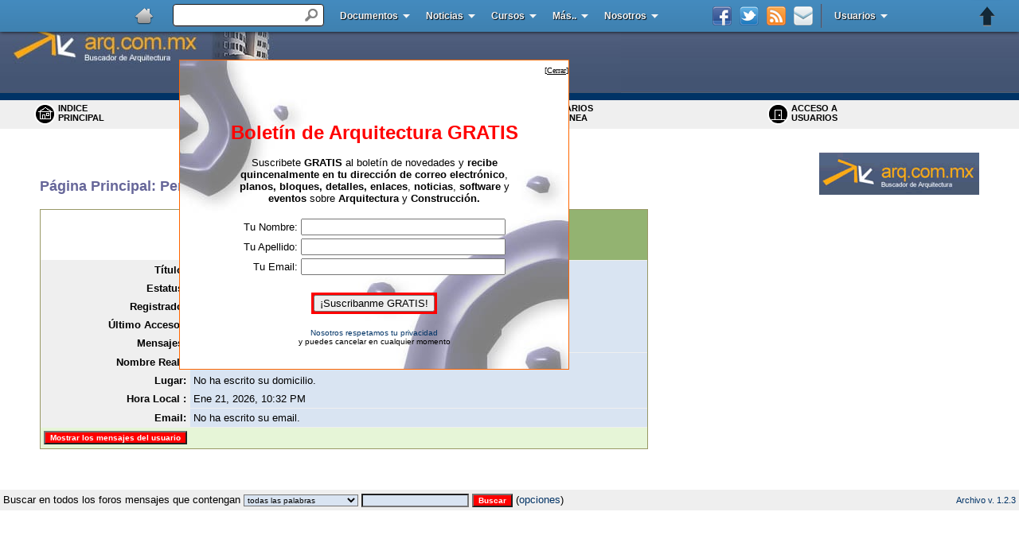

--- FILE ---
content_type: text/html
request_url: https://foro.arq.com.mx/cgi-bin/gforum.cgi?username=Maku16;guest=110666827
body_size: 7997
content:

<html>
<head>
<title>
Foros de Arquitectura
: Perfil de usuario:
Maku16
</title>
<style type="text/css" media="screen">
<!--
body {
 scrollbar-base-color: #404040;
 scrollbar-arrow-color: #00ff33;
}
a.menu:link,a.menu:visited {
 font-size: 11px;
 color: black;
 text-decoration: none;
 font-family: Verdana, Helvetica, Arial, sans-serif;
 font-weight: 600;
}
a.menu:hover {
 font-size: 11px;
 color: #003366;
 text-decoration: underline;
 font-family: Verdana, Helvetica, Arial, sans-serif;
 font-weight: 600;
}
.submit {
 background-color: #FF0000;
 font-family: Verdana, Arial, Helvetica, sans-serif;
 font-size: 10px;
 color: white;
 font-weight: bold;
}
.button {
 background-color: #d9e4f2;
 color: black;
 font-family: Verdana, Arial, Helvetica, sans-serif;
 font-size: 10px;
}
a:link {
 color: #003366;
 text-decoration: none;
 font-family: Verdana, Helvetica, Arial, sans-serif;
}
a:visited {
 color: #333366;
 text-decoration: none;
 font-family: Verdana, Helvetica, Arial, sans-serif;
}
a:hover {
 color: #3366cc;
 text-decoration: underline;
 font-family: Verdana, Helvetica, Arial, sans-serif;
}
-->
</style>
<script language="Javascript" src="/Boletin2.js" type="03ccd925a6b96537ab2093c6-text/javascript"></script>
<script type="03ccd925a6b96537ab2093c6-text/javascript">
<!--
function CookieDef(expires,path,domain,secure)
{
 this.secure = secure;
 this.path = path;
 this.domain = domain;
 this.getValue = getCookie;
 this.setValue = setCookie;
 this.expire = deleteCookie;
 if (expires == 0) {
 this.expires = "";
 } else {
 var today_date = new Date();
 var expire_seconds = today_date.getTime() + (expires * 24 * 60 * 60  * 1000);
 today_date.setTime(expire_seconds);
 this.expires = today_date.toGMTString();
 }
}
function getCV(offset) {
 var endstr = document.cookie.indexOf(";", offset);
 if (endstr == -1) endstr = document.cookie.length;
 return unescape(document.cookie.substring(offset, endstr));
}
function getCookie(name) {
 var arg = name + "=";
 var alen = arg.length;
 var clen = document.cookie.length;
 var i = 0;
 while (i <clen) {
 var j = i + alen;
 if (document.cookie.substring(i, j) == arg)
 return getCV(j);
 i = document.cookie.indexOf(" ", i) + 1;
 if (i == 0) break;
 }
 return "";
}
function setCookie(name,value)
{
 document.cookie = name + "=" + escape(value) +
 ((this.expires == "") ? "" : ("; expires=" + this.expires)) +
 ((this.path == "") ? "" : ("; path=" + this.path)) +
 ((this.domain == "") ? "" : ("; domain=" + this.domain)) +
 ((this.secure == true) ? "; secure" : "");
}
function deleteCookie(name) {
 document.cookie = name + "=" + "" + "; expires=Thu,01-Jan-70 00:00:01 GMT";
}
//-->
</script><script type="03ccd925a6b96537ab2093c6-text/javascript" src="https://partner.googleadservices.com/gampad/google_service.js">
</script>
<script type="03ccd925a6b96537ab2093c6-text/javascript">
GS_googleAddAdSenseService("ca-pub-8520767679968430");
GS_googleEnableAllServices();
</script>
<script type="03ccd925a6b96537ab2093c6-text/javascript">
GA_googleAddSlot("ca-pub-8520767679968430", "BA-Portada-Inferior-728x90");
GA_googleAddSlot("ca-pub-8520767679968430", "BA-Portada-IzquierdoMenuCursos-728x90");
GA_googleAddSlot("ca-pub-8520767679968430", "BA-Portada-Medio_Links-336x280");
GA_googleAddSlot("ca-pub-8520767679968430", "BA-Portada-Superior-468x60");
</script>
<script type="03ccd925a6b96537ab2093c6-text/javascript">
GA_googleFetchAds();
</script><script type="03ccd925a6b96537ab2093c6-text/javascript" src="//images.arq.com.mx/AS3/swfobject.js"></script>
<!-- Start Alexa Certify Javascript -->
<script type="03ccd925a6b96537ab2093c6-text/javascript">
_atrk_opts = { atrk_acct:"2iKrh1aMQV00UN", domain:"arq.com.mx",dynamic: true};
(function() { var as = document.createElement('script'); as.type = 'text/javascript'; as.async = true; as.src = "https://d31qbv1cthcecs.cloudfront.net/atrk.js"; var s = document.getElementsByTagName('script')[0];s.parentNode.insertBefore(as, s); })();
</script>
<noscript><img src="https://d5nxst8fruw4z.cloudfront.net/atrk.gif?account=2iKrh1aMQV00UN" style="display:none" height="1" width="1" alt="" /></noscript>
<!-- End Alexa Certify Javascript -->
<link rel="Stylesheet" type="text/css" href="//www.arq.com.mx/images/blue/stickyheader.css" />
<!--[if IE 6]>
<link rel="stylesheet" href="//www.arq.com.mx/images/blue/ie/ie6.css" type="text/css" media="screen" />
<![endif]-->
<script type="03ccd925a6b96537ab2093c6-text/javascript" src="//www.arq.com.mx/images/blue/scripts/jquery-1.4.4.min.js"></script>
<script type="03ccd925a6b96537ab2093c6-text/javascript" src="//www.arq.com.mx/images/blue/scripts/jquery.stickyheader.js"></script>
<script type="03ccd925a6b96537ab2093c6-text/javascript">
 $(document).ready(function(){
 $('#header').stickyheader();
 });
</script>
</head>
<meta http-equiv="Content-Type" content="text/html; charset=iso-8859-1">
<body bgcolor="white" topmargin=0 bottommargin=0 leftmargin=0 rightmargin=0 marginheight=0 marginwidth=0>
<div id="header"> <!-- BEGIN STICKY HEADER CONTAINER -->
<ul id="menu"> <!-- BEGIN MENU -->
<li><a href="//www.arq.com.mx"><img class="logo" src="//www.arq.com.mx/images/blue/images/Home-32.png" alt="home" /></a> <!-- WEBSITE LOGO -->
</li>
<li class="search">
<form action="//www.arq.com.mx/busqueda.html"> <!-- SEARCH FORM --><input type="hidden" name="cx" value="003083544799881415645:ywoxbvwzama" />
<input type="hidden" name="cof" value="FORID:10" />
<input type="hidden" name="ie" value="ISO-8859-1" />
<input type="text" id="text_search" name="q"/>
<input id="submit_search" type="submit" value=" " />
</form>
</li>
<li><a class="drop" href="//noticias.arq.com.mx">Documentos</a> <!-- 2 COLUMS MENU -->
<div class="column6container dropcontent">
<div class="column2">
<ul class="bluebox">
<li><a href="//documentos.arq.com.mx/Planos_y_Modelos/">Planos</a></li>
<li><a href="//documentos.arq.com.mx/Textos_y_Trabajos/">Textos</a></li>
<li><a href="//documentos.arq.com.mx/Multimedia/">Multimedia</a></li>
<li><a href="//documentos.arq.com.mx/Proyectos_Importantes/">Proyectos Imp</a></li>
<li><a href="//documentos.arq.com.mx/Leyes_y_Reglamentos/">Reglamentos</a></li>
<li><a href="//documentos.arq.com.mx/Bloques_AutoCAD/">Bloqes y Detalles</a></li>
</ul>
</div>
<div class="column2">
<ul class="bluebox">
<li><a href="//documentos.arq.com.mx/Otros/">Otros</a></li>
<li><a href="//documentos.arq.com.mx/Tablas_y_Formularios/">Tablas</a></li>
<li><a href="//documentos.arq.com.mx/Software_y_Aplicaciones/">Software</a></li>
<li><a href="//documentos.arq.com.mx/Diccionario_de_Arquitectura/">Diccionario</a></li>
<li><a href="//documentos.arq.com.mx/editores.html">Selecci�n</a></li>
<li><a href="//documentos.arq.com.mx/Lo_Nuevo/">Lo Nuevo</a></li>
</ul>
</div>
<div class="column2">
<ul class="bluebox">
<li><a href="//documentos.arq.com.mx/Lo_Popular/">Lo Popular</a></li>
<li><a href="//documentos.arq.com.mx/Top10/">Top 10</a></li>
<li><a href="//documentos.arq.com.mx/cgi-bin/add.cgi?">Agregar</a></li>
<li><a href="//documentos.arq.com.mx/cgi-bin/modify.cgi">Modificar</a></li>
<li><a href="//documentos.arq.com.mx/cgi-bin/jump.cgi?Detailed=random">Sorprendanme...</a></li>
</ul>
</div>
</div>
</li>
<li><a class="drop" href="https://noticias.arq.com.mx">Noticias</a>
<div class="column6container dropcontent">
<div class="column2">
<ul class="bluebox">
<li><a href="https://noticias.arq.com.mx/">Portada</a></li>
<li><a href="https://noticias.arq.com.mx/Arquitectura">Arquitectura</a></li>
<li><a href="https://noticias.arq.com.mx/Humor_y_Entretenimiento/">Humor y entr.</a></li>
<li><a href="https://noticias.arq.com.mx/Diseno_Interiores/">Interiores</a></li>
<li><a href="https://noticias.arq.com.mx/CAD_y_3D/">CAD y 3D</a></li>
<li><a href="https://noticias.arq.com.mx/Construccion/">Construcci&oacute;n</a></li>
<li><a href="https://noticias.arq.com.mx/Sustentabilidad_Ecologia_y_Bioclimatica/">Sustentabilidad</a></li>
<li><a href="https://noticias.arq.com.mx/Urbanismo/">Urbanismo</a></li>
<li><a href="https://noticias.arq.com.mx/Diseno_y_Dibujo/">Dise&ntilde;o y Dibujo</a></li>
<li><a href="https://noticias.arq.com.mx/Domotica/">Dom&oacute;tica</a></li>
</ul>
</div>
<div class="column2">
<ul class="bluebox">
<li><a href="https://noticias.arq.com.mx/Restauracion_y_Remodelacion/">Restaura&oacute;n</a></li>
<li><a href="https://noticias.arq.com.mx/Libros_Recomendados/">Libros</a></li>
<li><a href="https://noticias.arq.com.mx/Materiales_de_Construccion/">Materiales</a></li>
<li><a href="https://noticias.arq.com.mx/Inmuebles/">Inmuebles</a></li>
<li><a href="https://noticias.arq.com.mx/Precios_Unitarios/">Precios Unitarios</a></li>
<li><a href="https://noticias.arq.com.mx/Concursos_y_cursos/">Concursos</a></li>
<li><a href="https://noticias.arq.com.mx/Archivo_historico/">Archivo</a></li>
<li><a href="https://noticias.arq.com.mx/Efemerides/">Efemerides</a></li>
<li><a href="https://noticias.arq.com.mx/Arte/">Arte</a></li>
<li><a href="https://noticias.arq.com.mx/Proyectos_y_Obras_Destacadas/">Obras destacadas</a></li>
</ul>
</div>
<div class="column2">
<ul class="bluebox">
<li><a href="https://noticias.arq.com.mx/General/">General</a></li>
<li><a href="https://noticias.arq.com.mx/Premios/">Premios</a></li>
<li><a href="https://noticias.arq.com.mx/Eventos_y_exposiciones/">Eventos</a></li>
<li><a href="https://noticias.arq.com.mx/Proyectos_Estudiantiles/">Estudiantes</a></li>
<li><a href="https://noticias.arq.com.mx/Instalaciones/">Instalaciones</a></li>
<li><a href="https://noticias.arq.com.mx/Lo_Nuevo/">Lo Nuevo</a></li>
<li><a href="https://noticias.arq.com.mx/Lo_Recomendado/">Lo Recomendado</a></li>
<li><a href="https://noticias.arq.com.mx/Top10/">Top 10</a></li>
<li><a href="https://noticias.arq.com.mx/cgi-bin/add.cgi">Publicar Noticia </a></li>
<li><a href="https://noticias.arq.com.mx/cgi-bin/jump.cgi?Detailed=random">Sorprendanme... </a></li>
</ul>
</div>
</div>
</li> <li><a class="drop" href="//cursos.arq.com.mx">Cursos</a> <!-- DROP DOWN MENU -->
<ul class="dropdown">
<li><a href="//cursos.arq.com.mx/AutoCAD/">Curso de AutoCAD</a></li>
<li><a href="//cursos.arq.com.mx/Revit/">Curso de Revit</a></li>
<li><a href="//cursos.arq.com.mx/3D_Studio/">Curso de 3D Studio</a></li>
<li><a href="//cursos.arq.com.mx/CivilCAD/">Curso de CivilCAD</a></li>
<li><a href="//cursos.arq.com.mx/NeoData/">Curso de Neodata</a></li>
<li><a href="//cursos.arq.com.mx/Dise_o/">Curso de Interiores</a></li>
<li><a href="//cursos.arq.com.mx/Croquis_a_mano_alzada/index.html">Curso de Croquis</a></li>
<li><a class="parent" href="//cursos.arq.com.mx">M�s...</a>
</ul>
</li>
<li><a class="drop" href="#">M�s..</a> <!-- DROP DOWN MENU -->
<ul class="dropdown">
<li><a href="//arquiteca.arq.com.mx">Arquiteca</a></li>
<li><a href="//foro.arq.com.mx">Foro de ayuda</a></li>
<li><a href="//enlaces.arq.com.mx">Directorio de p�ginas</a></li>
<li><a href="//servicios.arq.com.mx/Hospedaje_de_Paginas/">Hospedaje de p�ginas</a></li>
<li><a href="//servicios.arq.com.mx/Registro_de_Dominios/">Registro de dominios</a></li>
<li><a target="_blank" href="https://itunes.apple.com/us/app/arquitectura/id478497513?mt=8">App de arquitectura</a></li><li><a target="_blank" href="//noticias.arq.com.mx/cgi-bin/add.cgi?">Publica tu proyecto gratis</a></li><li><a target="_blank" href="//servicios.arq.com.mx/Publicidad/">Publicidad</a></li>
</ul>
</li>
<li><a class="drop" href="//arquiteca.arq.com.mx">Nosotros</a> <!-- MEGA MENU -->
<div class="column12container fullwidthdropcontent">
<div class="column3">
<h2>Sobre Nosotros</h2> <!-- ABOUT -->
<p>
 Ayudando a arquitectos y estudiantes a encontrar informaci�n desde 1998
</p>
<p>
 El Buscador de Arquitectura se dedica a investigar, recopilar y clasificar la informaci�n sobre Arquitectura y Construcci�n disponible en Internet, creando una enorme colecci�n de informaci�n. Los arquitectos, estudiantes y personas interesadas en el tema, puedan encontrar f�cilmente la informaci�n que necesitan para su desarrollo personal, profesional o entretenimiento.
</p>
<a href="//www.arq.com.mx/contactar.html">M�s...</a>
</p>
</div>
<div class="column4">
<h2>Cont�ctarnos</h2>
<P><STRONG>Buscador de Arquitectura , S.A. de C.V.</STRONG><BR>
 Detroit #9 Despacho 704<br>
 Col. Nochebuena<br>
 M&eacute;xico DF. CP 03720<br>
 MEXICO<br>
</P>
<P><strong>Horario</strong>: Lunes a Viernes 9:30 hrs a 17:00 hrs </P>
</BLOCKQUOTE>
<a href="//soporte.arq.com.mx/index.php?_m=tickets&_a=submit">Formulario de contacto aqu�...</a>
<P></P>
</div>
<div class="column1">
<ul class="simple"> <!-- SIMPLE LINKS -->
<li><a href="//soporte.arq.com.mx/index.php?_m=troubleshooter&_a=view">Atenci�n a Clientes</a></li>
<li><a href="//www.arq.com.mx/privacidad.html">Privacidad</a></li>
<li><a href="//www.arq.com.mx/legal.html">Aviso Legal</a></li>
<li><a href="//servicios.arq.com.mx/Publicidad/">Publicidad</a></li>
</ul>
</div>
</div>
</li>
<li class="right"><a class="drop" href="#">Usuarios</a> <!-- SIGN IN MENU ALIGNED RIGHT -->
<ul class="dropdown">
<li><a href="//comunidad.arq.com.mx/cgi-bin/community.cgi?do=user_signup">Registro</a></li>
<li><a href="//comunidad.arq.com.mx/cgi-bin/community.cgi?do=user_profile">Perfil</a></li>
<li><a href="//comunidad.arq.com.mx/cgi-bin/community.cgi">Acceder</a></li>
<li><a href="//comunidad.arq.com.mx/cgi-bin/community.cgi?do=user_logout">Salir</a></li>
<li><a href="//comunidad.arq.com.mx/cgi-bin/community.cgi?do=user_lostpw">Enviar contrase�a</a></li>
</ul>
</li>
<li class="right separator"></li> <!-- SEPARATOR -->
<!-- SOCIAL ICONS -->
<!-- The span is the text appearing on hover, use the tooltip class in the link -->
<li class="right icon"><a class="tooltip" href="//www.arq.com.mx/poperror.php"><img src="//www.arq.com.mx/images/blue/images/email.png" /><span>Bolet�n de Arquitectura</span></a></li>
<li class="right icon"><a target="_blank" class="tooltip" href="//feeds.feedburner.com/ArquitecturaNoticias"><img src="//www.arq.com.mx/images/blue/images/rss.png" /><span>RSS</span></a></li>
<li class="right icon"><a target="_blank" class="tooltip" href="https://twitter.com/arqcommx"><img src="//www.arq.com.mx/images/blue/images/twitter.png" /><span>Twitter</span></a></li>
<li class="right icon"><a target="_blank" class="tooltip" href="https://www.facebook.com/arqmx"><img src="//www.arq.com.mx/images/blue/images/facebook.png" /><span>Facebook</span></a></li>
</ul> <!-- END MENU -->
</div><table width="100%" border="0" cellspacing="0" cellpadding="0">
<tr>
<td width="780" "><table width="780"cellpadding="0" cellspacing="0" border="0">
<tr>
<td width="780"><img src="//images2.arq.com.mx/co-casher-27_r3_c1.jpg" alt="Arquitectura" width="780" height="117"></td>
</tr>
</table></td>
<td width="742" height="117
 " background="//www.arq.com.mx/images/6767b.gif">&nbsp;</td>
</tr>
</table>
<table border="0" cellspacing="0" cellpadding="4" width="100%" bgcolor="#efefef" style="border-bottom:1px solid #efefef">
<tr bgcolor="#003366">
<td colspan="5" height="3">
<img src="https://images.arq.com.mx/foro/clear_shim.gif" height="1" width="10"><br>
</td>
</tr>
<tr>
<td height="34" width="3%">&nbsp;
</td>
<td width="24%">
<font face="Verdana,Arial,Helvetica" size=2 color="black">
<a href="gforum.cgi?guest=275800360" class="menu">
<img src="https://images.arq.com.mx/foro/home.gif" border="0" align="left" alt="Indice Principal" height="27" width="27">
 INDICE<BR> PRINCIPAL
</a>
</font>
</td>
<td width="24%">
<font face="Verdana,Arial,Helvetica" size=2 color="black">
<a href="gforum.cgi?do=search;guest=275800360" class="menu">
<img src="https://images.arq.com.mx/foro/search.gif" border="0" align="left" alt="BUSCAR" height="27" width="27">
 BUSCAR<br>MENSAJES
</a>
</font>
</td>
<td width="24%">
<font face="Verdana,Arial,Helvetica" size=2 color="black">
<a href="gforum.cgi?do=whos_online;guest=275800360" class="menu">
<img src="https://images.arq.com.mx/foro/who.gif" border="0" align="left" alt="USUARIOS EN LINEA" height="27" width="27">
 USUARIOS <br>EN LINEA
</a>
</font>
</td>
<td width="25%">
<font face="Verdana,Arial,Helvetica" size=2 color="black">
<a href="gforum.cgi?do=login;guest=275800360" class="menu">
<img src="https://images.arq.com.mx/foro/door.gif" border="0" align="left" alt="Log in" height="27" width="27">
 ACCESO A<br>
 USUARIOS</a>
</font>
</td>
</tr>
</table>
<table width="100%" border="0" cellspacing="5">
<tr>
<td width="50">&nbsp;</td>
<td><script type="03ccd925a6b96537ab2093c6-text/javascript"><!--
google_ad_client = "pub-8520767679968430";
google_alternate_ad_url = "//www.arq.com.mx/banners/72815.html";
google_ad_width = 728;
google_ad_height = 15;
google_ad_format = "728x15_0ads_al_s";
google_ad_channel ="2930083120";
google_color_border = "FFFFFF";
google_color_bg = "FFFFFF";
google_color_link = "CC0000";
google_color_url = "000000";
google_color_text = "000000";
//--></script>
<script type="03ccd925a6b96537ab2093c6-text/javascript" src="//pagead2.googlesyndication.com/pagead/show_ads.js">
</script>
</td>
</tr>
</table><!-- ca-pub-8520767679968430/BA-Portada-Superior-468x60 -->
<div align="center"><script type="03ccd925a6b96537ab2093c6-text/javascript">
GA_googleFillSlot("BA-Portada-Superior-468x60");
</script></div>
<style type="text/css">
<!--
#Layer1 {
	position:absolute;
	width:200px;
	height:115px;
	z-index:1;
	overflow: hidden;
	visibility: hidden;
}
-->
</style>
<div id="Layer1">
<form action="//pop3.arq.com.mx/cgi-bin/arp3/arp3-formcapture.pl" method="post" name="" target="_blank">
<table width="80%" cellspacing="0" cellpadding="5">
<tr>
<td><table width="100%"  border="0" cellspacing="0" cellpadding="0">
<tr>
<td><img src="//images.arq.com.mx/tac.gif" width="33" height="32" style="margin-right:5px;"></td>
<td><span class="titulo style1"><b>&iexcl;Mantente Informado(a)!</b></span></td>
</tr>
</table>
<p>Recibe <b>GRATIS una suscripci&oacute;n</b> al "Bolet&iacute;n de Arquitectura" con decenas de <b>&iexcl;noticias, eventos, links de inter&eacute;s y archivos!</b> </p>
<p> Recibir&aacute;s una copia directamente en tu buz&oacute;n de correo quincenalmente.<b> Completamente &iexcl;GRATIS!</b> </p></td>
</tr>
<tr>
<td> Nombre::<br>
<input name="first_name" type="text" class="input1">
</td>
</tr>
<tr>
<td> Apellidos:<br>
<input name="last_name" type="text" class="input1" id="last_name">
</td>
</tr>
<tr>
<td> Correo Electr&oacute;nico:<br>
<input name="email" type="text" class="input1">
</td>
</tr>
<tr>
<td align="center"><input type="submit" value="Suscr&iacute;banme" name="submit">
<input type="hidden" name="tracking_tag" value="trap">
<input type="hidden" name="id" value="4">
<input type="hidden" name="first_name_man" value="1">
<input type="hidden" name="last_name_man" value="1">
</td>
</tr>
</table>
</form></div>
<!-- Start Kampyle Css -->
<link rel="stylesheet" type="text/css" media="screen" href="//cf.kampyle.com/k_button.css" />
<!-- End Kampyle Css -->
<!--Start Kampyle Exit-Popup Code-->
<script type="03ccd925a6b96537ab2093c6-text/javascript">
var k_push_vars = {
 "display_after_on_page": 90,
 "display_after": 0,
	"view_percentage": 100,
	"popup_font_color": "#000000",
	"popup_background": "#ffffff",
	"popup_separator": "#D4E2F0",
	"header": "Su opini�n nos importa!",
	"question": "Estar�a usted dispuesto a darnos un corto (1 minuto) comentario?",
	"footer": "Gracias por ayudarnos a mejorar nuestro sitio web",
	"remind": "",
	"remind_font_color": "#3882C3",
	"yes": "S�",
	"no": "Non",
	"text_direction": "ltr",
	"images_dir": "//cf.kampyle.com/",
	"yes_background": "#76AC78",
	"no_background": "#8D9B86",
	"site_code": 4942004
}
</script>
<!--End Kampyle Exit-Popup Code-->
<center>
<table border=0 width="100%" cellpadding=0 cellspacing=0><tr><td width=50><img src="https://images.arq.com.mx/foro/clear_shim.gif" height=1 width=50></td><td width="100%"><table border=0 width="100%" cellpadding=0 cellspacing=0>
<tr>
<td valign=bottom>
<font face="Verdana,Arial,Helvetica" size=4 color="#666699"><b>
<a href="gforum.cgi?guest=275800360">
<font face="Verdana,Arial,Helvetica" size=4 color="#666699"><b>P�gina Principal:</font>
</a>
	Perfil de Usuario: <Maku16
</b></font>
</td>
<td align=right>
<a href="//www.arq.com.mx/"><img src="https://images.arq.com.mx/foro/LOGO_1107543574.gif" border="0" align="right"></a>
</td>
</tr>
<tr>
<td align=center>
<input type="hidden" name="guest" value="275800360" />
<br>
<table style="border:1px solid #999966" width=100% cellpadding=4 cellspacing=0 bgcolor="#d9e4f2">
<tr>
<td bgcolor="white" align=center style="border-right:1px solid #efefef">
 &nbsp;
</td>
<td bgcolor="#93B371" align=left>
<font face="Verdana,Arial,Helvetica" size=2 color="black"><font size=7><b><i>Maku16</i></b></font></font>
</td>
</tr>
<tr>
<td width="20%" align=right bgcolor="#efefef" style="border-right:1px solid #efefef; border-top:1px solid #efefef;">
<font face="Verdana,Arial,Helvetica" size=2 color="black"><b>T&iacute;tulo:</b></font>
</td>
<td bgcolor="#d9e4f2" style="border-top:1px solid #efefef">
<font face="Verdana,Arial,Helvetica" size=2 color="black">Usuario Nuevo</font>
</td>
</tr>
<tr>
<td width="20%" align=right bgcolor="#efefef" style="border-right:1px solid #efefef;">
<font face="Verdana,Arial,Helvetica" size=2 color="black"><b>Estatus:</b></font>
</td>
<td bgcolor="#d9e4f2">
<font face="Verdana,Arial,Helvetica" size=2 color="black">Usuario Registrado</font>
</td>
</tr>
<tr>
<td width="20%" align=right bgcolor="#efefef" style="border-right:1px solid #efefef;">
<font face="Verdana,Arial,Helvetica" size=2 color="black"><b>Registrado:</b></font>
</td>
<td bgcolor="#d9e4f2">
<font face="Verdana,Arial,Helvetica" size=2 color="black">Nov 4, 2021, 11:37 AM</font>
</td>
</tr>
<tr>
<td width="20%" align=right bgcolor="#efefef" style="border-right:1px solid #efefef;">
<font face="Verdana,Arial,Helvetica" size=2 color="black"><b>&Uacute;ltimo Acceso :</b></font>
</td>
<td bgcolor="#d9e4f2">
<font face="Verdana,Arial,Helvetica" size=2 color="black">Sep 27, 2023, 3:25 PM</font>
</td>
</tr>
<tr>
<td width="20%" align=right bgcolor="#efefef" style="border-right:1px solid #efefef;">
<font face="Verdana,Arial,Helvetica" size=2 color="black"><b>Mensajes:</b></font>
</td>
<td bgcolor="#d9e4f2"><font face="Verdana,Arial,Helvetica" size=2 color="black">
 2 (0.0 por d&iacute;a)</font>
</font></td>
</tr>
<tr>
<td width="20%" align=right valign=top bgcolor="#efefef" style="border-right:1px solid #efefef; border-top:1px solid #efefef">
<font face="Verdana,Arial,Helvetica" size=2 color="black"><b>Nombre Real :</b></font>
</td>
<td valign=top bgcolor="#d9e4f2" style="border-top:1px solid #efefef">
<font face="Verdana,Arial,Helvetica" size=2 color="black">No ha escrito su nombre .</font>
</td>
</tr>
<tr>
<td width="20%" align=right valign=top bgcolor="#efefef" style="border-right:1px solid #efefef">
<font face="Verdana,Arial,Helvetica" size=2 color="black"><b>Lugar:</b></font>
</td>
<td bgcolor="#d9e4f2" valign=top>
<font face="Verdana,Arial,Helvetica" size=2 color="black">	    No ha escrito su domicilio.	    </font>
</td>
</tr>
<tr>
<td width="20%" align=right valign=top bgcolor="#efefef" style="border-right:1px solid #efefef">
<font face="Verdana,Arial,Helvetica" size=2 color="black"><b>Hora Local :</b></font>
</td>
<td bgcolor="#d9e4f2" valign=top>
<font face="Verdana,Arial,Helvetica" size=2 color="black">Ene 21, 2026, 10:32 PM</font>
</td>
</tr>
<tr>
<td width="20%" align=right valign=top bgcolor="#efefef" style="border-right:1px solid #efefef; border-top:1px solid #efefef">
<font face="Verdana,Arial,Helvetica" size=2 color="black"><b>Email:</b></font>
</td>
<td valign=top bgcolor="#d9e4f2" style="border-top:1px solid #efefef">
<font face="Verdana,Arial,Helvetica" size=2 color="black">
 No ha escrito su email.
</font>
</td>
</tr>
<form method="get" action="gforum.cgi">
<tr bgcolor="#E6F5D7">
<td align=left style="border-top:1px solid #efefef">
<input type="hidden" name="guest" value="275800360" />
<input type="submit" class="submit" name="do=search_results;search_forum=all;search_user_username=Maku16;mh=25" value="Mostrar los mensajes del usuario">
</td>
<td align=right style="border-top:1px solid #efefef">
 &nbsp;
</td>
</tr>
</form>
</table>
</td>
</tr>
</table></td><td width=50><img src="https://images.arq.com.mx/foro/clear_shim.gif" height=1 width=50></td></tr></table>
<br><br>
<div align="center"><!-- ca-pub-8520767679968430/BA-Portada-Inferior-728x90 -->
<script type="03ccd925a6b96537ab2093c6-text/javascript">
GA_googleFillSlot("BA-Portada-Inferior-728x90");
</script><script type="03ccd925a6b96537ab2093c6-text/javascript"><!--
google_ad_client = "pub-8520767679968430";
/* 728x15, creado 15/01/09 */
google_ad_slot = "5204132787";
google_ad_width = 728;
google_ad_height = 15;
//-->
</script>
<script type="03ccd925a6b96537ab2093c6-text/javascript" src="//pagead2.googlesyndication.com/pagead/show_ads.js">
</script>
</div>
<table border="0" width="100%" cellpadding="4" cellspacing="0" bgcolor="#efefef">
<form method="get" action="gforum.cgi">
<input type="hidden" name="guest" value="275800360" />
<input type="hidden" name="do" value="search_results">
<tr>
<td height="20" align="left" style="border-top:1px solid #efefef">
<font face="Verdana,Arial,Helvetica" size=2 color="black">
	Buscar en
<input type="hidden" name="search_forum" value="all">
 todos los foros
	mensajes que contengan
<select name="search_type" size="1" class="button">
<option selected value="AND">todas las palabras</option>
<option value="OR">cualquiera de las palabras</option>
<option value="PHRASE">toda la frase</option>
</select>
<input type="text" name="search_string" class="button">
<input type="submit" value="Buscar" class="submit">
 (<a href="gforum.cgi?do=search;guest=275800360">opciones</a>)
</font>
</td>
<td align="right" style="border-top:1px solid #efefef"><font face="Verdana,Arial,Helvetica" size=2 color="black">
<small> <a href="//foro.arq.com.mx/archivo/foro_de_arquitectura.html">Archivo v.
 1.2.3
</a> </small>
</font></td>
</tr>
</form>
</table><script name="WACookieDef" type="03ccd925a6b96537ab2093c6-text/javascript">
var WACookieDef1 = new CookieDef(365,"/",".arq.com.mx","0");
</script><!-- Inicia Pop -->
<div id="dropin" style="position:absolute; left:199px; top:100px; width:500px; height:300px; visibility: hidden;">
<table width="100%" height="100%" border="0" cellpadding="0" cellspacing="0" background="//www.arq.com.mx/images/popbackc.jpg" id="tbl" style="border:thick ridge #CCCCCC">
<tr>
<td><FORM name=subscribe action=//pop3.arq.com.mx/cgi-bin/arp3/arp3-formcapture.pl method=post target=_blank>
<table width="100%" height="100%" border="0" cellpadding="0" cellspacing="0">
<tr>
<td height="12" valign="top" style="cursor:hand"><div align="right"><a href="#" onClick="if (!window.__cfRLUnblockHandlers) return false; dismissbox();return false" style="font-family:verdana; color:#000000; font-size: 10px;" data-cf-modified-03ccd925a6b96537ab2093c6-="">[<u>Cerrar</u>] </a></div></td>
</tr>
<tr>
<td width="100%" colspan="2" valign="top" id="dragtext" style="padding:4px">Sample content here.</td>
</tr>
</table>
<script name="WACookieDis" type="03ccd925a6b96537ab2093c6-text/javascript">
document.write("<input name=\"custom_afiliado\" type=\"hidden\" value=\""+WACookieDef1.getValue("AFFILIATE")+"\">");
</script>
</FORM></td>
</tr>
</table>
</div>
<script language="Javascript" type="03ccd925a6b96537ab2093c6-text/javascript">
DropIn('','Microsoft Sans Serif',14,'#000000','<div class="margin"> <table width="375" border="0" align="center" cellpadding="0" cellspacing="0"> <tr> <td align="middle" valign="center"> <div align="center">&nbsp;            </div> <div align="center">&nbsp;            </div> <div align="center">&nbsp;            </div> <div align="center"><strong><font size="5" color="#FF0000" face="Arial, Helvetica, sans-serif">Bolet&iacute;n de Arquitectura GRATIS </font></strong></div> <p><font face="Arial, Helvetica, sans-serif" size="2">Suscribete <strong>GRATIS</strong> al bolet&iacute;n de novedades y <span class="MARCADOR"><strong>recibe quincenalmente en tu direcci&oacute;n de correo electr&oacute;nico</strong></span>, <b>planos, bloques, detalles, enlaces</b>, <b>noticias</b>, <b>software</b> y <b>eventos</b> sobre <b>Arquitectura</b> y <b>Construcci&oacute;n.</b></font><br> </p> <div align="center"> <table border="0" cellspacing="0" cellpadding="2"> <tr> <td align="right"><font face="Arial, Helvetica, sans-serif" size="-1"> <input type="hidden" name="capitals" value="1">                  Tu Nombre:</font></td> <td> <input name="first_name" size=30> </td> </tr> <tr> <td align="right"><font face="Arial, Helvetica, sans-serif" size="-1">Tu                   Apellido:</font></td> <td> <input name="last_name" size=30> </td> </tr> <tr> <td align="right"><font face="Arial, Helvetica, sans-serif" size="-1">Tu                   Email:</font></td> <td> <input name="email" size=30> </td> </tr> <tr> <td colspan="2" align="right"><div align="center"> <br> <table  border="0" cellpadding="0" cellspacing="3" bgcolor="#FF0000"> <tr> <td><input type="submit" value="&iexcl;Suscribanme GRATIS!" name="submit"></td> </tr> </table><br> <font face="Arial, Helvetica, sans-serif" size="-2"> <a href="//www.arq.com.mx/privacidad.html" target="_blank" class="yadda">Nosotros respetamos tu privacidad</a> <br>  y puedes cancelar en cualquier momento</font></div></td> </tr> </table> <input type="hidden" name="tracking_tag" value="popuph"> <input type="hidden" name="id" value="4"> <input type="hidden" name="first_name_man" value="1"> <input type="hidden" name="last_name_man" value="1"> </div> </td> </tr> </table> <div align="center"></div> </div>','390','490','75','225','#FF6600','solid',1,0,false)
</script>
<!-- Termina pop -->
<script type="03ccd925a6b96537ab2093c6-text/javascript">
 (function(i,s,o,g,r,a,m){i['GoogleAnalyticsObject']=r;i[r]=i[r]||function(){
 (i[r].q=i[r].q||[]).push(arguments)},i[r].l=1*new Date();a=s.createElement(o),
 m=s.getElementsByTagName(o)[0];a.async=1;a.src=g;m.parentNode.insertBefore(a,m)
 })(window,document,'script','//www.google-analytics.com/analytics.js','ga');
 ga('create', 'UA-161799-7', 'auto');
 ga('send', 'pageview');
</script>
</center>
<script src="/cdn-cgi/scripts/7d0fa10a/cloudflare-static/rocket-loader.min.js" data-cf-settings="03ccd925a6b96537ab2093c6-|49" defer></script></body>
</html>


--- FILE ---
content_type: text/html; charset=utf-8
request_url: https://www.google.com/recaptcha/api2/aframe
body_size: 268
content:
<!DOCTYPE HTML><html><head><meta http-equiv="content-type" content="text/html; charset=UTF-8"></head><body><script nonce="Kwtq4KNH80QI6PlGH5EE8Q">/** Anti-fraud and anti-abuse applications only. See google.com/recaptcha */ try{var clients={'sodar':'https://pagead2.googlesyndication.com/pagead/sodar?'};window.addEventListener("message",function(a){try{if(a.source===window.parent){var b=JSON.parse(a.data);var c=clients[b['id']];if(c){var d=document.createElement('img');d.src=c+b['params']+'&rc='+(localStorage.getItem("rc::a")?sessionStorage.getItem("rc::b"):"");window.document.body.appendChild(d);sessionStorage.setItem("rc::e",parseInt(sessionStorage.getItem("rc::e")||0)+1);localStorage.setItem("rc::h",'1769056376171');}}}catch(b){}});window.parent.postMessage("_grecaptcha_ready", "*");}catch(b){}</script></body></html>